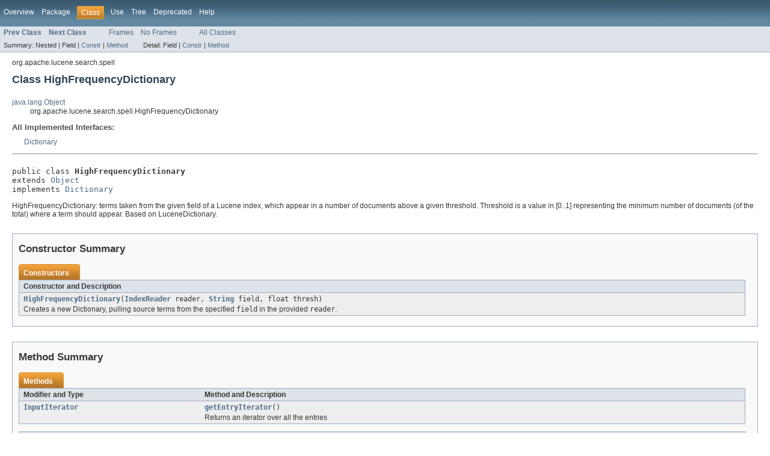

--- FILE ---
content_type: text/html
request_url: https://lucene.apache.org/core/5_4_1/suggest/org/apache/lucene/search/spell/HighFrequencyDictionary.html
body_size: 2422
content:
<!DOCTYPE HTML PUBLIC "-//W3C//DTD HTML 4.01 Transitional//EN" "http://www.w3.org/TR/html4/loose.dtd">
<!-- NewPage -->
<html lang="en">
<head>
<!-- Generated by javadoc (version 1.7.0_55) on Mon Jan 18 11:47:04 CET 2016 -->
<meta http-equiv="Content-Type" content="text/html" charset="utf-8">
<title>HighFrequencyDictionary (Lucene 5.4.1 API)</title>
<meta name="date" content="2016-01-18">
<link rel="stylesheet" type="text/css" href="../../../../../stylesheet.css" title="Style">
</head>
<body>
<script type="text/javascript"><!--
    if (location.href.indexOf('is-external=true') == -1) {
        parent.document.title="HighFrequencyDictionary (Lucene 5.4.1 API)";
    }
//-->
</script>
<noscript>
<div>JavaScript is disabled on your browser.</div>
</noscript>
<!-- ========= START OF TOP NAVBAR ======= -->
<div class="topNav"><a name="navbar_top">
<!--   -->
</a><a href="#skip-navbar_top" title="Skip navigation links"></a><a name="navbar_top_firstrow">
<!--   -->
</a>
<ul class="navList" title="Navigation">
<li><a href="../../../../../overview-summary.html">Overview</a></li>
<li><a href="package-summary.html">Package</a></li>
<li class="navBarCell1Rev">Class</li>
<li><a href="class-use/HighFrequencyDictionary.html">Use</a></li>
<li><a href="package-tree.html">Tree</a></li>
<li><a href="../../../../../deprecated-list.html">Deprecated</a></li>
<li><a href="../../../../../help-doc.html">Help</a></li>
</ul>
</div>
<div class="subNav">
<ul class="navList">
<li><a href="../../../../../org/apache/lucene/search/spell/DirectSpellChecker.ScoreTerm.html" title="class in org.apache.lucene.search.spell"><span class="strong">Prev Class</span></a></li>
<li><a href="../../../../../org/apache/lucene/search/spell/JaroWinklerDistance.html" title="class in org.apache.lucene.search.spell"><span class="strong">Next Class</span></a></li>
</ul>
<ul class="navList">
<li><a href="../../../../../index.html?org/apache/lucene/search/spell/HighFrequencyDictionary.html" target="_top">Frames</a></li>
<li><a href="HighFrequencyDictionary.html" target="_top">No Frames</a></li>
</ul>
<ul class="navList" id="allclasses_navbar_top">
<li><a href="../../../../../allclasses-noframe.html">All Classes</a></li>
</ul>
<div>
<script type="text/javascript"><!--
  allClassesLink = document.getElementById("allclasses_navbar_top");
  if(window==top) {
    allClassesLink.style.display = "block";
  }
  else {
    allClassesLink.style.display = "none";
  }
  //-->
</script>
</div>
<div>
<ul class="subNavList">
<li>Summary:&nbsp;</li>
<li>Nested&nbsp;|&nbsp;</li>
<li>Field&nbsp;|&nbsp;</li>
<li><a href="#constructor_summary">Constr</a>&nbsp;|&nbsp;</li>
<li><a href="#method_summary">Method</a></li>
</ul>
<ul class="subNavList">
<li>Detail:&nbsp;</li>
<li>Field&nbsp;|&nbsp;</li>
<li><a href="#constructor_detail">Constr</a>&nbsp;|&nbsp;</li>
<li><a href="#method_detail">Method</a></li>
</ul>
</div>
<a name="skip-navbar_top">
<!--   -->
</a></div>
<!-- ========= END OF TOP NAVBAR ========= -->
<!-- ======== START OF CLASS DATA ======== -->
<div class="header">
<div class="subTitle">org.apache.lucene.search.spell</div>
<h2 title="Class HighFrequencyDictionary" class="title">Class HighFrequencyDictionary</h2>
</div>
<div class="contentContainer">
<ul class="inheritance">
<li><a href="http://download.oracle.com/javase/7/docs/api/java/lang/Object.html?is-external=true" title="class or interface in java.lang">java.lang.Object</a></li>
<li>
<ul class="inheritance">
<li>org.apache.lucene.search.spell.HighFrequencyDictionary</li>
</ul>
</li>
</ul>
<div class="description">
<ul class="blockList">
<li class="blockList">
<dl>
<dt>All Implemented Interfaces:</dt>
<dd><a href="../../../../../org/apache/lucene/search/spell/Dictionary.html" title="interface in org.apache.lucene.search.spell">Dictionary</a></dd>
</dl>
<hr>
<br>
<pre>public class <span class="strong">HighFrequencyDictionary</span>
extends <a href="http://download.oracle.com/javase/7/docs/api/java/lang/Object.html?is-external=true" title="class or interface in java.lang">Object</a>
implements <a href="../../../../../org/apache/lucene/search/spell/Dictionary.html" title="interface in org.apache.lucene.search.spell">Dictionary</a></pre>
<div class="block">HighFrequencyDictionary: terms taken from the given field
 of a Lucene index, which appear in a number of documents
 above a given threshold.

 Threshold is a value in [0..1] representing the minimum
 number of documents (of the total) where a term should appear.
 
 Based on LuceneDictionary.</div>
</li>
</ul>
</div>
<div class="summary">
<ul class="blockList">
<li class="blockList">
<!-- ======== CONSTRUCTOR SUMMARY ======== -->
<ul class="blockList">
<li class="blockList"><a name="constructor_summary">
<!--   -->
</a>
<h3>Constructor Summary</h3>
<table class="overviewSummary" border="0" cellpadding="3" cellspacing="0" summary="Constructor Summary table, listing constructors, and an explanation">
<caption><span>Constructors</span><span class="tabEnd">&nbsp;</span></caption>
<tr>
<th class="colOne" scope="col">Constructor and Description</th>
</tr>
<tr class="altColor">
<td class="colOne"><code><strong><a href="../../../../../org/apache/lucene/search/spell/HighFrequencyDictionary.html#HighFrequencyDictionary(org.apache.lucene.index.IndexReader, java.lang.String, float)">HighFrequencyDictionary</a></strong>(<a href="../../../../../../core/org/apache/lucene/index/IndexReader.html?is-external=true" title="class or interface in org.apache.lucene.index">IndexReader</a>&nbsp;reader,
                       <a href="http://download.oracle.com/javase/7/docs/api/java/lang/String.html?is-external=true" title="class or interface in java.lang">String</a>&nbsp;field,
                       float&nbsp;thresh)</code>
<div class="block">Creates a new Dictionary, pulling source terms from
 the specified <code>field</code> in the provided <code>reader</code>.</div>
</td>
</tr>
</table>
</li>
</ul>
<!-- ========== METHOD SUMMARY =========== -->
<ul class="blockList">
<li class="blockList"><a name="method_summary">
<!--   -->
</a>
<h3>Method Summary</h3>
<table class="overviewSummary" border="0" cellpadding="3" cellspacing="0" summary="Method Summary table, listing methods, and an explanation">
<caption><span>Methods</span><span class="tabEnd">&nbsp;</span></caption>
<tr>
<th class="colFirst" scope="col">Modifier and Type</th>
<th class="colLast" scope="col">Method and Description</th>
</tr>
<tr class="altColor">
<td class="colFirst"><code><a href="../../../../../org/apache/lucene/search/suggest/InputIterator.html" title="interface in org.apache.lucene.search.suggest">InputIterator</a></code></td>
<td class="colLast"><code><strong><a href="../../../../../org/apache/lucene/search/spell/HighFrequencyDictionary.html#getEntryIterator()">getEntryIterator</a></strong>()</code>
<div class="block">Returns an iterator over all the entries</div>
</td>
</tr>
</table>
<ul class="blockList">
<li class="blockList"><a name="methods_inherited_from_class_java.lang.Object">
<!--   -->
</a>
<h3>Methods inherited from class&nbsp;java.lang.<a href="http://download.oracle.com/javase/7/docs/api/java/lang/Object.html?is-external=true" title="class or interface in java.lang">Object</a></h3>
<code><a href="http://download.oracle.com/javase/7/docs/api/java/lang/Object.html?is-external=true#clone()" title="class or interface in java.lang">clone</a>, <a href="http://download.oracle.com/javase/7/docs/api/java/lang/Object.html?is-external=true#equals(java.lang.Object)" title="class or interface in java.lang">equals</a>, <a href="http://download.oracle.com/javase/7/docs/api/java/lang/Object.html?is-external=true#finalize()" title="class or interface in java.lang">finalize</a>, <a href="http://download.oracle.com/javase/7/docs/api/java/lang/Object.html?is-external=true#getClass()" title="class or interface in java.lang">getClass</a>, <a href="http://download.oracle.com/javase/7/docs/api/java/lang/Object.html?is-external=true#hashCode()" title="class or interface in java.lang">hashCode</a>, <a href="http://download.oracle.com/javase/7/docs/api/java/lang/Object.html?is-external=true#notify()" title="class or interface in java.lang">notify</a>, <a href="http://download.oracle.com/javase/7/docs/api/java/lang/Object.html?is-external=true#notifyAll()" title="class or interface in java.lang">notifyAll</a>, <a href="http://download.oracle.com/javase/7/docs/api/java/lang/Object.html?is-external=true#toString()" title="class or interface in java.lang">toString</a>, <a href="http://download.oracle.com/javase/7/docs/api/java/lang/Object.html?is-external=true#wait()" title="class or interface in java.lang">wait</a>, <a href="http://download.oracle.com/javase/7/docs/api/java/lang/Object.html?is-external=true#wait(long)" title="class or interface in java.lang">wait</a>, <a href="http://download.oracle.com/javase/7/docs/api/java/lang/Object.html?is-external=true#wait(long, int)" title="class or interface in java.lang">wait</a></code></li>
</ul>
</li>
</ul>
</li>
</ul>
</div>
<div class="details">
<ul class="blockList">
<li class="blockList">
<!-- ========= CONSTRUCTOR DETAIL ======== -->
<ul class="blockList">
<li class="blockList"><a name="constructor_detail">
<!--   -->
</a>
<h3>Constructor Detail</h3>
<a name="HighFrequencyDictionary(org.apache.lucene.index.IndexReader, java.lang.String, float)">
<!--   -->
</a>
<ul class="blockListLast">
<li class="blockList">
<h4>HighFrequencyDictionary</h4>
<pre>public&nbsp;HighFrequencyDictionary(<a href="../../../../../../core/org/apache/lucene/index/IndexReader.html?is-external=true" title="class or interface in org.apache.lucene.index">IndexReader</a>&nbsp;reader,
                       <a href="http://download.oracle.com/javase/7/docs/api/java/lang/String.html?is-external=true" title="class or interface in java.lang">String</a>&nbsp;field,
                       float&nbsp;thresh)</pre>
<div class="block">Creates a new Dictionary, pulling source terms from
 the specified <code>field</code> in the provided <code>reader</code>.
 <p>
 Terms appearing in less than <code>thresh</code> percentage of documents
 will be excluded.</div>
</li>
</ul>
</li>
</ul>
<!-- ============ METHOD DETAIL ========== -->
<ul class="blockList">
<li class="blockList"><a name="method_detail">
<!--   -->
</a>
<h3>Method Detail</h3>
<a name="getEntryIterator()">
<!--   -->
</a>
<ul class="blockListLast">
<li class="blockList">
<h4>getEntryIterator</h4>
<pre>public final&nbsp;<a href="../../../../../org/apache/lucene/search/suggest/InputIterator.html" title="interface in org.apache.lucene.search.suggest">InputIterator</a>&nbsp;getEntryIterator()
                                     throws <a href="http://download.oracle.com/javase/7/docs/api/java/io/IOException.html?is-external=true" title="class or interface in java.io">IOException</a></pre>
<div class="block"><strong>Description copied from interface:&nbsp;<code><a href="../../../../../org/apache/lucene/search/spell/Dictionary.html#getEntryIterator()">Dictionary</a></code></strong></div>
<div class="block">Returns an iterator over all the entries</div>
<dl>
<dt><strong>Specified by:</strong></dt>
<dd><code><a href="../../../../../org/apache/lucene/search/spell/Dictionary.html#getEntryIterator()">getEntryIterator</a></code>&nbsp;in interface&nbsp;<code><a href="../../../../../org/apache/lucene/search/spell/Dictionary.html" title="interface in org.apache.lucene.search.spell">Dictionary</a></code></dd>
<dt><span class="strong">Returns:</span></dt><dd>Iterator</dd>
<dt><span class="strong">Throws:</span></dt>
<dd><code><a href="http://download.oracle.com/javase/7/docs/api/java/io/IOException.html?is-external=true" title="class or interface in java.io">IOException</a></code></dd></dl>
</li>
</ul>
</li>
</ul>
</li>
</ul>
</div>
</div>
<!-- ========= END OF CLASS DATA ========= -->
<!-- ======= START OF BOTTOM NAVBAR ====== -->
<div class="bottomNav"><a name="navbar_bottom">
<!--   -->
</a><a href="#skip-navbar_bottom" title="Skip navigation links"></a><a name="navbar_bottom_firstrow">
<!--   -->
</a>
<ul class="navList" title="Navigation">
<li><a href="../../../../../overview-summary.html">Overview</a></li>
<li><a href="package-summary.html">Package</a></li>
<li class="navBarCell1Rev">Class</li>
<li><a href="class-use/HighFrequencyDictionary.html">Use</a></li>
<li><a href="package-tree.html">Tree</a></li>
<li><a href="../../../../../deprecated-list.html">Deprecated</a></li>
<li><a href="../../../../../help-doc.html">Help</a></li>
</ul>
</div>
<div class="subNav">
<ul class="navList">
<li><a href="../../../../../org/apache/lucene/search/spell/DirectSpellChecker.ScoreTerm.html" title="class in org.apache.lucene.search.spell"><span class="strong">Prev Class</span></a></li>
<li><a href="../../../../../org/apache/lucene/search/spell/JaroWinklerDistance.html" title="class in org.apache.lucene.search.spell"><span class="strong">Next Class</span></a></li>
</ul>
<ul class="navList">
<li><a href="../../../../../index.html?org/apache/lucene/search/spell/HighFrequencyDictionary.html" target="_top">Frames</a></li>
<li><a href="HighFrequencyDictionary.html" target="_top">No Frames</a></li>
</ul>
<ul class="navList" id="allclasses_navbar_bottom">
<li><a href="../../../../../allclasses-noframe.html">All Classes</a></li>
</ul>
<div>
<script type="text/javascript"><!--
  allClassesLink = document.getElementById("allclasses_navbar_bottom");
  if(window==top) {
    allClassesLink.style.display = "block";
  }
  else {
    allClassesLink.style.display = "none";
  }
  //-->
</script>
</div>
<div>
<ul class="subNavList">
<li>Summary:&nbsp;</li>
<li>Nested&nbsp;|&nbsp;</li>
<li>Field&nbsp;|&nbsp;</li>
<li><a href="#constructor_summary">Constr</a>&nbsp;|&nbsp;</li>
<li><a href="#method_summary">Method</a></li>
</ul>
<ul class="subNavList">
<li>Detail:&nbsp;</li>
<li>Field&nbsp;|&nbsp;</li>
<li><a href="#constructor_detail">Constr</a>&nbsp;|&nbsp;</li>
<li><a href="#method_detail">Method</a></li>
</ul>
</div>
<a name="skip-navbar_bottom">
<!--   -->
</a></div>
<!-- ======== END OF BOTTOM NAVBAR ======= -->
<p class="legalCopy"><small>
          <i>Copyright &copy; 2000-2016 Apache Software Foundation.  All Rights Reserved.</i>
          <script src='../../../../../prettify.js' type='text/javascript'></script>
          <script type='text/javascript'>
            (function(){
              var oldonload = window.onload;
              if (typeof oldonload != 'function') {
                window.onload = prettyPrint;
              } else {
                window.onload = function() {
                  oldonload();
                  prettyPrint();
                }
              }
            })();
          </script>
        </small></p>
</body>
</html>
